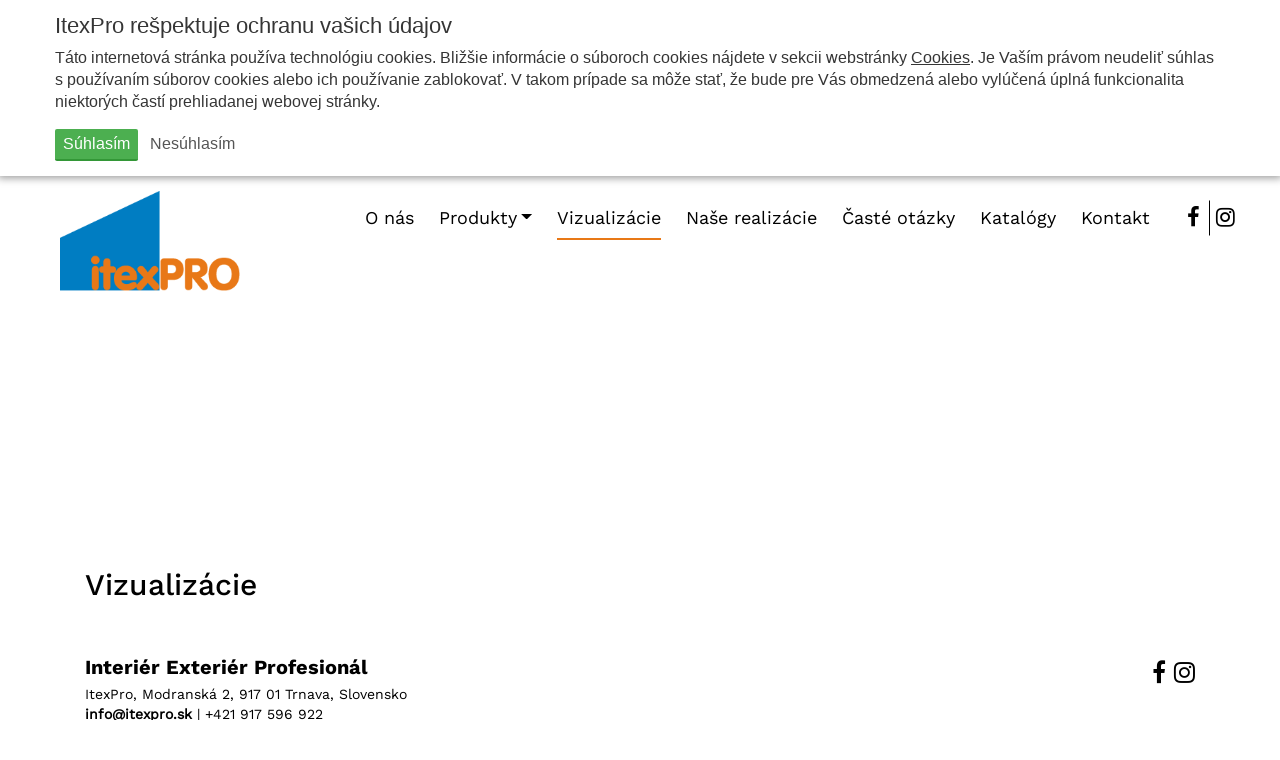

--- FILE ---
content_type: text/html; charset=UTF-8
request_url: https://www.itexpro.sk/3d-vizualizacia-kuchyne-v-dolnej-krupej--g8-88
body_size: 4032
content:
<!DOCTYPE html>
<html lang="sk">
  <head>
  <meta charset="utf-8" />
  <meta http-equiv="X-UA-Compatible" content="IE=edge">
    <title>Vizualizácie | ItexPro - Návrh - Dodanie - Realizácia</title>
    <meta name="viewport" content="width=device-width, initial-scale=1.0, maximum-scale=1.0, user-scalable=no">
    <link href="/design/css/bootstrap.css" rel="stylesheet" />
    <link href="/design/css/font-awesome.min.css" rel="stylesheet" />
    <link href="/design/css/hover.css" rel="stylesheet" />
    <link href="/design/css/animate.css" rel="stylesheet" />
	<link href="/design/css/app.css" rel="stylesheet">
    <link href="/design/css/main_theme.css?v=4" rel="stylesheet" />
	<link href="/design/css/cookies.css" rel="stylesheet" />
    <meta name="robots" content="index, follow" />
    <meta name="description" content="Naša firma ItexPro je zameraná na stavebný interiér a exteriér, ktoré realizujeme kompletnou dodávkou na kľúč. Našim zákazníkom navrhneme interiér, exteriér, dodáme materiál a zrealizujeme." />
    <meta name="keywords" content="bytové jadrá, bytové jadro, Trnava, lacno, ItexPro, itex, pro, exteriér, outdoor, interiér, indoor, home, design, na kluc, parkety, podlahy, dvere, kľučky domčeky, chaty, chatky, záhradné stavby, štúdiá, sheed" />
    <meta name="author" content="webex.digital" />
    <link rel="shortcut icon" href="/design/favicon.ico" />
	<!-- for Facebook -->
	<meta property="og:title" content="ItexPro - Návrh - Dodanie - Realizácia | Vizualizácie" />
	<meta property="og:type" content="article" />
	<meta property="og:image" content="https://www.itexpro.sk/design/images/slider01.jpg" />
	<meta property="og:url" content="https://www.itexpro.sk/3d-vizualizacia-kuchyne-v-dolnej-krupej--g8-88" />
	<meta property="og:description" content="" />
	<!-- for Facebook -->
	<!--[if lt IE 9]>
	  <script src="https://oss.maxcdn.com/libs/html5shiv/3.7.0/html5shiv.js"></script>
	  <script src="https://oss.maxcdn.com/libs/respond.js/1.3.0/respond.min.js"></script>
	<![endif]-->
	<script src="//code.jquery.com/jquery-1.11.1.min.js"></script>
	<script type="text/javascript" src="rse/jscripts/jquery.form.js"></script>
	<script type="text/javascript" src="rse/jscripts/fancybox-3/dist/jquery.fancybox.min.js"></script>
	<script type="text/javascript" src="rse/jscripts/md5.js"></script>
	<link rel="stylesheet" href="rse/jscripts/fancybox-3/dist/jquery.fancybox.min.css" type="text/css" media="screen" />
	<script type="text/javascript" src="rse/jscripts/init.js"></script>
	<script src="rse/jscripts/rslider/responsiveslides.js"></script>
		<!-- Google tag (gtag.js) - Admin23 -->
	<script async src="https://www.googletagmanager.com/gtag/js?id=G-6JEQJ6SPB7"></script>
	<script>
	  window.dataLayer = window.dataLayer || [];
	  function gtag(){dataLayer.push(arguments);}
	  gtag('js', new Date());
	  gtag('config', 'G-6JEQJ6SPB7');
	</script>
<link rel="stylesheet" href="https://www.itexpro.sk/rse/cookies_disclaimer/cookie_disclaimer.css" type="text/css" /></head>
<body>
<div class="cc_disclaimer">
                <div class="cc_disclaimer_box">
                    <div class="cc_disclaimer_content">
                        <div class="cc_disclaimer_head">
                            ItexPro rešpektuje ochranu vašich údajov                        </div>
                        <div class="cc_disclaimer_body">
                            <p>
	T&aacute;to internetov&aacute; str&aacute;nka použ&iacute;va technol&oacute;giu cookies. Bliž&scaron;ie inform&aacute;cie o s&uacute;boroch cookies n&aacute;jdete v sekcii webstr&aacute;nky <a href="/subory-cookies" target="_blank">Cookies</a>. Je Va&scaron;&iacute;m pr&aacute;vom neudeliť s&uacute;hlas s použ&iacute;van&iacute;m s&uacute;borov cookies alebo ich použ&iacute;vanie zablokovať. V takom pr&iacute;pade sa m&ocirc;že stať, že bude pre V&aacute;s obmedzen&aacute; alebo vyl&uacute;čen&aacute; &uacute;pln&aacute; funkcionalita niektor&yacute;ch čast&iacute; prehliadanej webovej str&aacute;nky.</p>
                                                    </div>
                        <div class="cc_disclaimer_buttons">
                            <button class="cc_button_allow" type="button" name="consent" onClick="cookies_disclaimer.allow();">
                                Súhlasím                            </button>
                            <button class="cc_button_disallow" type="button" name="button" onClick="cookies_disclaimer.disallow();">
                                Nesúhlasím                            </button>
                        </div>
                    </div>
                </div>
            </div>
<div class="content">
<header class="container-fluid box_padding header">
<div class="row">
<div class="d-inline-block main_logo"><a href="/"><img src="/design/images/main_logo.png" class="img-fluid" alt="ItexPro" /></a></div>
<div class="col-lg-12 navigation_wrapper">
<nav class="navbar navbar-expand-lg navbar-light mainNavigation">
<a class="navbar-brand" href="#">&nbsp;</a>
<button class="navbar-toggler" type="button" data-toggle="collapse" data-target="#navbarNav01" aria-controls="navbarNav01" aria-expanded="false" aria-label="Toggle navigation">
<span class="navbar-toggler-icon"></span>
</button>
<div class="collapse navbar-collapse justify-content-end" id="navbarNav01">
<ul class="navbar-nav">
<li class="nav-item"><a href="o-nas"  class="nav-link "><span>O nás</span></a></li><li class="nav-item dropdown" ><a href="produkty"  id="navbarDropdownMenuLink01" data-toggle="dropdown" aria-haspopup="true" aria-expanded="false"  class="nav-link dropdown-toggle "><span>Produkty</span></a><div class="dropdown-menu dropdown-menu-right" aria-labelledby="navbarDropdownMenuLink01"><a href="zahradne-stavby-graficky-dizajn"  class="dropdown-item px-3 py-1 ">Drevostavby , grafický dizajn</a><a href="podlahy"  class="dropdown-item px-3 py-1 ">Podlahy</a><a href="dvere"  class="dropdown-item px-3 py-1 ">Dvere</a><a href="obklady"  class="dropdown-item px-3 py-1 ">Obklady a dlažby </a><a href="rekonstrukcia-bytov"  class="dropdown-item px-3 py-1 ">Rekonštrukcia bytov</a></div></li><li class="nav-item"><a href="vizualizacie"  class="nav-link hi"><span>Vizualizácie</span></a></li><li class="nav-item"><a href="nase-realizacie"  class="nav-link "><span>Naše realizácie</span></a></li><li class="nav-item"><a href="caste-otazky"  class="nav-link "><span>Časté otázky</span></a></li><li class="nav-item"><a href="katalogy"  class="nav-link "><span>Katalógy</span></a></li><li class="nav-item"><a href="kontakt"  class="nav-link "><span>Kontakt</span></a></li>   
</ul>
</div>
</nav>
</div>
</div>
<div class="header_nav">
<ul>
<li class="d-inline-block pr-1 pr-xl-2"><a rel="nofollow" target="_blank" href="https://www.facebook.com/ItexPro-1905311499739053/"><i class='fa fa-facebook'></i></a></li><li class="d-inline-block ml-1 ml-xl-2"><a rel="nofollow" target="_blank" href=""><i class='fa fa-instagram'></i></a></li></ul>
</div>
</header><!-- /HEADER-->
<div class="rslider_wrapper rslider_wrapper_in">
  <ul class="rslides" id="slider2">
    </ul>
  <script>
    $(function () {
      $("#slider2").responsiveSlides({
        auto: true,
        pager: false,
        nav: false,
        speed: 500,
        prevText: "&#8592;",
        nextText: "&#8594;",
        namespace: "rslides",
        before: function () {
          $('.events').append("<li>before event fired.</li>");
        },
        after: function () {
          $('.events').append("<li>after event fired.</li>");
        }
      });
    });
  </script>
  </div><!-- /SLIDER-->
<section class="container">
<div class="vnutro">
<h1>Vizualizácie</h1>
<div class="e2_htmlcontent"></div>
<div class="row"></div></div><!-- ........................../VNUTRO.......................... -->
</section>
<footer class="footer"> <div class="container text-center text-sm-left"> <div class="footer_top"> <div class="row"> <div class="col-sm-10"><div class="e2_htmlcontent"><h3>
	Interi&eacute;r Exteri&eacute;r Profesion&aacute;l</h3>
<p class="m-0">
	ItexPro, Modransk&aacute; 2, 917 01 Trnava, Slovensko<br />
	<strong>info@itexpro.sk</strong> | +421 917 596 922</p>
</div></div> <div class="col-sm-2"> <ul class="footer_nav01 text-center text-sm-right">
<li class="d-inline-block"><a rel="nofollow" target="_blank" href="https://www.facebook.com/ItexPro-1905311499739053/"><i class='fa fa-facebook'></i></a></li><li class="d-inline-block ml-1 ml-lg-2"><a rel="nofollow" target="_blank" href=""><i class='fa fa-instagram'></i></a></li></ul> </div> </div> </div> <div class="footer_bottom"> <div class="row"> <div class="col-sm-9">
<div class="row"><div class="col-sm-3"><ul><li><a href="o-nas">O nás</a></li><li><a href="produkty">Produkty</a></li></ul></div><div class="col-sm-3"><ul><li><a href="inspiracie">Inšpirácie</a></li><li><a href="referencie">Referencie</a></li></ul></div><div class="col-sm-3"><ul><li><a href="caste-otazky">Časté otázky</a></li><li><a href="partneri">Partneri</a></li></ul></div><div class="col-sm-3"><ul><li><a href="kontakt">Kontakt</a></li></ul></div></div></div> <div class="col-sm-3"><ul class="footer_nav02 text-center text-sm-right"> <li class="d-inline-block"><a rel="nofollow" href="http://www.webex.sk/" target="_blank">webdesign</a> |</li> <li class="d-inline-block"><a rel="nofollow" href="http://www.webex.sk/" target="_blank">webex.sk</a></li> </ul></div> </div> </div> </div> </footer><!-- /FOOTER -->
</div><!-- /CONTENT-->
	<!-- jQuery (necessary for Bootstrap's JavaScript plugins) -->
	<!--script src="https://code.jquery.com/jquery-3.4.1.slim.min.js" integrity="sha384-J6qa4849blE2+poT4WnyKhv5vZF5SrPo0iEjwBvKU7imGFAV0wwj1yYfoRSJoZ+n" crossorigin="anonymous"></script-->
	<script src="https://cdn.jsdelivr.net/npm/popper.js@1.16.0/dist/umd/popper.min.js" integrity="sha384-Q6E9RHvbIyZFJoft+2mJbHaEWldlvI9IOYy5n3zV9zzTtmI3UksdQRVvoxMfooAo" crossorigin="anonymous"></script>
	<script src="/design/js/bootstrap.min.js"></script>
	<!-- Wow -->
	<script src="/design/js/wow.min.js"></script>
	<script>
	new WOW().init();
	</script>
	<!-- Scroll -->
	<script src="/design/js/scroll.js?v=1"></script>
	<!-- Dropdown -->
	<script>
	const $dropdown = $(".dropdown");
	const $dropdownToggle = $(".dropdown-toggle");
	const $dropdownMenu = $(".dropdown-menu");
	const showClass = "show";
	$(window).on("load resize", function() {
	if (this.matchMedia("(min-width: 991px)").matches) {
	$dropdown.hover(
	function() {
	const $this = $(this);
	$this.addClass(showClass);
	$this.find($dropdownToggle).attr("aria-expanded", "true");
	$this.find($dropdownMenu).addClass(showClass);
	},
	function() {
	const $this = $(this);
	$this.removeClass(showClass);
	$this.find($dropdownToggle).attr("aria-expanded", "false");
	$this.find($dropdownMenu).removeClass(showClass);
	}
	);
	} else {
	$dropdown.off("mouseenter mouseleave");
	}
	});
	</script>
	<!-- Formular -->
	<script src="/design/js/classie.js"></script>
	<script>
	(function() {
	if (!String.prototype.trim) {
		(function() {
			// Make sure we trim BOM and NBSP
			var rtrim = /^[\s\uFEFF\xA0]+|[\s\uFEFF\xA0]+$/g;
			String.prototype.trim = function() {
				return this.replace(rtrim, '');
			};
		})();
	}
	[].slice.call( document.querySelectorAll( 'input.input__field' ) ).forEach( function( inputEl ) {
		// in case the input is already filled..
		if( inputEl.value.trim() !== '' ) {
			classie.add( inputEl.parentNode, 'input--filled' );
		}
		// events:
		inputEl.addEventListener( 'focus', onInputFocus );
		inputEl.addEventListener( 'blur', onInputBlur );
	} );
	[].slice.call( document.querySelectorAll( 'textarea.input__field' ) ).forEach( function( inputEl ) {
		// in case the input is already filled..
		if( inputEl.value.trim() !== '' ) {
			classie.add( inputEl.parentNode, 'input--filled' );
		}
		// events:
		inputEl.addEventListener( 'focus', onInputFocus );
		inputEl.addEventListener( 'blur', onInputBlur );
	} );
	function onInputFocus( ev ) {
		classie.add( ev.target.parentNode, 'input--filled' );
	}
	function onInputBlur( ev ) {
		if( ev.target.value.trim() === '' ) {
			classie.remove( ev.target.parentNode, 'input--filled' );
		}
	}        
	})();
	</script>
</body></html>

--- FILE ---
content_type: text/css
request_url: https://www.itexpro.sk/design/css/main_theme.css?v=4
body_size: 4728
content:
@charset "UTF-8";

@font-face {
    font-family: 'WorkSansMedium';
    src: url('../fonts/WorkSansMedium.eot');
    src: url('../fonts/WorkSansMedium.eot') format('embedded-opentype'),
         url('../fonts/WorkSansMedium.woff2') format('woff2'),
         url('../fonts/WorkSansMedium.woff') format('woff'),
         url('../fonts/WorkSansMedium.ttf') format('truetype'),
         url('../fonts/WorkSansMedium.svg#WorkSansMedium') format('svg');
}
@font-face {
    font-family: 'WorkSansLight';
    src: url('../fonts/WorkSansLight.eot');
    src: url('../fonts/WorkSansLight.eot') format('embedded-opentype'),
         url('../fonts/WorkSansLight.woff2') format('woff2'),
         url('../fonts/WorkSansLight.woff') format('woff'),
         url('../fonts/WorkSansLight.ttf') format('truetype'),
         url('../fonts/WorkSansLight.svg#WorkSansLight') format('svg');
}
@font-face {
    font-family: 'WorkSansRegular';
    src: url('../fonts/WorkSansRegular.eot');
    src: url('../fonts/WorkSansRegular.eot') format('embedded-opentype'),
         url('../fonts/WorkSansRegular.woff2') format('woff2'),
         url('../fonts/WorkSansRegular.woff') format('woff'),
         url('../fonts/WorkSansRegular.ttf') format('truetype'),
         url('../fonts/WorkSansRegular.svg#WorkSansRegular') format('svg');
}
@font-face {
    font-family: 'WorkSansSemiBold';
    src: url('../fonts/WorkSansSemiBold.eot');
    src: url('../fonts/WorkSansSemiBold.eot') format('embedded-opentype'),
         url('../fonts/WorkSansSemiBold.woff2') format('woff2'),
         url('../fonts/WorkSansSemiBold.woff') format('woff'),
         url('../fonts/WorkSansSemiBold.ttf') format('truetype'),
         url('../fonts/WorkSansSemiBold.svg#WorkSansSemiBold') format('svg');
}
@font-face {
    font-family: 'WorkSansBold';
    src: url('../fonts/WorkSansBold.eot');
    src: url('../fonts/WorkSansBold.eot') format('embedded-opentype'),
         url('../fonts/WorkSansBold.woff2') format('woff2'),
         url('../fonts/WorkSansBold.woff') format('woff'),
         url('../fonts/WorkSansBold.ttf') format('truetype'),
         url('../fonts/WorkSansBold.svg#WorkSansBold') format('svg');
}
@font-face {
    font-family: 'WorkSansItalic';
    src: url('../fonts/WorkSansItalic.eot');
    src: url('../fonts/WorkSansItalic.eot') format('embedded-opentype'),
         url('../fonts/WorkSansItalic.woff2') format('woff2'),
         url('../fonts/WorkSansItalic.woff') format('woff'),
         url('../fonts/WorkSansItalic.ttf') format('truetype'),
         url('../fonts/WorkSansItalic.svg#WorkSansItalic') format('svg');
}
@font-face {
    font-family: 'WorkSansBlack';
    src: url('../fonts/WorkSansBlack.eot');
    src: url('../fonts/WorkSansBlack.eot') format('embedded-opentype'),
         url('../fonts/WorkSansBlack.woff2') format('woff2'),
         url('../fonts/WorkSansBlack.woff') format('woff'),
         url('../fonts/WorkSansBlack.ttf') format('truetype'),
         url('../fonts/WorkSansBlack.svg#WorkSansBlack') format('svg');
}
@font-face {
    font-family: 'WorkSansExtraBoldItalic';
    src: url('../fonts/WorkSansExtraBoldItalic.eot');
    src: url('../fonts/WorkSansExtraBoldItalic.eot') format('embedded-opentype'),
         url('../fonts/WorkSansExtraBoldItalic.woff2') format('woff2'),
         url('../fonts/WorkSansExtraBoldItalic.woff') format('woff'),
         url('../fonts/WorkSansExtraBoldItalic.ttf') format('truetype'),
         url('../fonts/WorkSansExtraBoldItalic.svg#WorkSansExtraBoldItalic') format('svg');
}
@font-face {
    font-family: 'WorkSansLightItalic';
    src: url('../fonts/WorkSansLightItalic.eot');
    src: url('../fonts/WorkSansLightItalic.eot') format('embedded-opentype'),
         url('../fonts/WorkSansLightItalic.woff2') format('woff2'),
         url('../fonts/WorkSansLightItalic.woff') format('woff'),
         url('../fonts/WorkSansLightItalic.ttf') format('truetype'),
         url('../fonts/WorkSansLightItalic.svg#WorkSansLightItalic') format('svg');
}
@font-face {
    font-family: 'WorkSansMediumItalic';
    src: url('../fonts/WorkSansMediumItalic.eot');
    src: url('../fonts/WorkSansMediumItalic.eot') format('embedded-opentype'),
         url('../fonts/WorkSansMediumItalic.woff2') format('woff2'),
         url('../fonts/WorkSansMediumItalic.woff') format('woff'),
         url('../fonts/WorkSansMediumItalic.ttf') format('truetype'),
         url('../fonts/WorkSansMediumItalic.svg#WorkSansMediumItalic') format('svg');
}
@font-face {
    font-family: 'WorkSansExtraLight';
    src: url('../fonts/WorkSansExtraLight.eot');
    src: url('../fonts/WorkSansExtraLight.eot') format('embedded-opentype'),
         url('../fonts/WorkSansExtraLight.woff2') format('woff2'),
         url('../fonts/WorkSansExtraLight.woff') format('woff'),
         url('../fonts/WorkSansExtraLight.ttf') format('truetype'),
         url('../fonts/WorkSansExtraLight.svg#WorkSansExtraLight') format('svg');
}
@font-face {
    font-family: 'WorkSansBoldItalic';
    src: url('../fonts/WorkSansBoldItalic.eot');
    src: url('../fonts/WorkSansBoldItalic.eot') format('embedded-opentype'),
         url('../fonts/WorkSansBoldItalic.woff2') format('woff2'),
         url('../fonts/WorkSansBoldItalic.woff') format('woff'),
         url('../fonts/WorkSansBoldItalic.ttf') format('truetype'),
         url('../fonts/WorkSansBoldItalic.svg#WorkSansBoldItalic') format('svg');
}
@font-face {
    font-family: 'WorkSansBlackItalic';
    src: url('../fonts/WorkSansBlackItalic.eot');
    src: url('../fonts/WorkSansBlackItalic.eot') format('embedded-opentype'),
         url('../fonts/WorkSansBlackItalic.woff2') format('woff2'),
         url('../fonts/WorkSansBlackItalic.woff') format('woff'),
         url('../fonts/WorkSansBlackItalic.ttf') format('truetype'),
         url('../fonts/WorkSansBlackItalic.svg#WorkSansBlackItalic') format('svg');
}
@font-face {
    font-family: 'WorkSansExtraBold';
    src: url('../fonts/WorkSansExtraBold.eot');
    src: url('../fonts/WorkSansExtraBold.eot') format('embedded-opentype'),
         url('../fonts/WorkSansExtraBold.woff2') format('woff2'),
         url('../fonts/WorkSansExtraBold.woff') format('woff'),
         url('../fonts/WorkSansExtraBold.ttf') format('truetype'),
         url('../fonts/WorkSansExtraBold.svg#WorkSansExtraBold') format('svg');
}
@font-face {
    font-family: 'WorkSansThinItalic';
    src: url('../fonts/WorkSansThinItalic.eot');
    src: url('../fonts/WorkSansThinItalic.eot') format('embedded-opentype'),
         url('../fonts/WorkSansThinItalic.woff2') format('woff2'),
         url('../fonts/WorkSansThinItalic.woff') format('woff'),
         url('../fonts/WorkSansThinItalic.ttf') format('truetype'),
         url('../fonts/WorkSansThinItalic.svg#WorkSansThinItalic') format('svg');
}
@font-face {
    font-family: 'WorkSansExtraLightItalic';
    src: url('../fonts/WorkSansExtraLightItalic.eot');
    src: url('../fonts/WorkSansExtraLightItalic.eot') format('embedded-opentype'),
         url('../fonts/WorkSansExtraLightItalic.woff2') format('woff2'),
         url('../fonts/WorkSansExtraLightItalic.woff') format('woff'),
         url('../fonts/WorkSansExtraLightItalic.ttf') format('truetype'),
         url('../fonts/WorkSansExtraLightItalic.svg#WorkSansExtraLightItalic') format('svg');
}
@font-face {
    font-family: 'WorkSansSemiBoldItalic';
    src: url('../fonts/WorkSansSemiBoldItalic.eot');
    src: url('../fonts/WorkSansSemiBoldItalic.eot') format('embedded-opentype'),
         url('../fonts/WorkSansSemiBoldItalic.woff2') format('woff2'),
         url('../fonts/WorkSansSemiBoldItalic.woff') format('woff'),
         url('../fonts/WorkSansSemiBoldItalic.ttf') format('truetype'),
         url(../'fonts/WorkSansSemiBoldItalic.svg#WorkSansSemiBoldItalic') format('svg');
}
@font-face {
    font-family: 'WorkSansThin';
    src: url('../fonts/WorkSansThin.eot');
    src: url('../fonts/WorkSansThin.eot') format('embedded-opentype'),
         url('../fonts/WorkSansThin.woff2') format('woff2'),
         url('../fonts/WorkSansThin.woff') format('woff'),
         url('../fonts/WorkSansThin.ttf') format('truetype'),
         url('../fonts/WorkSansThin.svg#WorkSansThin') format('svg');
}

body { font-family:'WorkSansRegular',Arial,Tahoma,Verdana,Helvetica,sans-serif; }
a.nav_next, .title_box small, a.offerButton, .offer a .offer_title { font-family:'WorkSansMedium',Arial,Tahoma,Verdana,Helvetica,sans-serif; }
.news_date, .footer h3 { font-family:'WorkSansBold',Arial,Tahoma,Verdana,Helvetica,sans-serif; }
.title_box { font-family:'yeseva_oneregular',Arial,Tahoma,Verdana,Helvetica,sans-serif; }

html {
	font-size:16px;
}
body {
	color:#000;
	-webkit-font-smoothing:antialiased;
	background-color:#fff;
}
h1, h2, h3, h4 {
	line-height:100%;
	font-weight:normal;
	margin:0;
	padding:0;
}
a:link, a:visited {
	color:#000;
}
a:hover {
	color:#e87817;
	text-decoration:none;
}
a.nav_next {
	font-size:1.12rem;
	color:#fff;
	background-color:#e87817;
	border-radius:200px;
}
a.nav_next:hover {
	color:#26252b;
	background-color:#fff;
}
ul {
	list-style-type:none;
	margin:0;
	padding:0;
}

.main_logo img { max-width:260px; }

/* Base-styles ............................. */

.content {
	position:relative;
	overflow:hidden;
}
.box_margin {
	margin-bottom:30px;
}
.box_margin2 {
	margin-bottom:15px;
}
.box_margin3 {
	margin-bottom:60px;
}
.box_padding {
	padding-left:100px;
	padding-right:100px;
}

.title_box {
	position:relative;
}
.title_box > * {
	position:relative;
	text-transform:uppercase;
	line-height:1.2em;
}
.title_box h1 {
	font-size:4.37rem;
}
.title_box h2 {
	font-size:3rem;
}
.title_box small {
	display:block;
	font-size:1.87rem;
	color:inherit;
	line-height:1.2em;
}

/* bgObject */

.bgObject {
	position:relative;
}
.bgObject:before {
	position:absolute;
	content:""; 
}
.bgObject-a:before {
	top:0;
	left:0;
	width:700px;
	height:750px;
	background-color:#26252b;
	-ms-transform:skewX(25deg);
	transform:skewX(25deg); 
	-ms-transform-origin:right bottom; 
	transform-origin:right bottom;
	z-index:-1;
}
.bgObject-b:before {
	bottom:0;
	right:0;
	width:500px;
	height:750px;
	background-color:#e87817;
	-ms-transform:skewX(-25deg);
	transform:skewX(-25deg); 
	-ms-transform-origin:right bottom; 
	transform-origin:right bottom;
}

/* bgText */

.bgText {
	position:relative;
}
.bgText:after {
	position:absolute;
	content:""; 
	line-height:1em;
}
.bgText-a:after {
	top:0;
	left:-10px;
	content:"ip";
	font-family:'yeseva_oneregular';
	font-size:240px;
	color:#e87817;
	-ms-transform:rotate(-90deg) translate(-100%, 0);
	transform:rotate(-90deg) translate(-100%, 0); 
	-ms-transform-origin:left top; 
	transform-origin:left top;
}
.bgText-b:after {
	top:-5px;
	left:-5px;
	content:"galéria";
	font-family:'yeseva_oneregular';
	font-size:120px;
	color:#fff;
	-ms-transform:rotate(-90deg) translate(-100%, 0);
	transform:rotate(-90deg) translate(-100%, 0); 
	-ms-transform-origin:left top; 
	transform-origin:left top;
	z-index:10;
}

/* Header ............................................................... */

.header {
	position:relative;
	top:0;
	left:0;
	width:100%;
	background-color:#fff;
	padding-top:40px;
	padding-bottom:40px;
	z-index:1000;
}
.header.scroll {
	position:fixed;
	padding-top:15px;
	padding-bottom:15px;
	-webkit-box-shadow:0 8px 6px -6px rgba(0,0,0,0.3);
	-moz-box-shadow:0 8px 6px -6px rgba(0,0,0,0.3);
	box-shadow:0 8px 6px -6px rgba(0,0,0,0.3);
}
.main_logo {
	position:absolute;
	top:0;
	left:100px;
	background-color:#fff;
	padding:22px;
	z-index:1200;
}
.main_logo.scroll {
	padding:5px;
}
.main_logo.scroll img {
	max-width:140px;
}

.navigation_wrapper {
	position:relative;
	padding-right:130px;
}
.header_nav {
	position:absolute;
	top:50%;
	right:100px;
	-webkit-transform:translateY(-50%);
	transform:translateY(-50%);
}
.header_nav li {
	position:relative;
}
.header_nav li:first-child:before {
	position:absolute;
	top:50%;
	right:-2px;
	width:1px;	
	height:35px;
	content:"";
	background-color:#000;
	-webkit-transform:translateY(-50%);
	transform:translateY(-50%);
}
.header_nav a {
	font-size:1.37rem;
}

.mainNavigation {
	padding:0;
}
.mainNavigation .navbar-nav { 
	margin:0;
}
.mainNavigation a.nav-link {
	position:relative;
	font-size:1.12rem;
	color:rgba(0,0,0,1) !important;
	line-height:40px;
	margin-left:35px;
	padding:0 !important;
	overflow:hidden;
}
.mainNavigation .nav-item:first-child .nav-link {
	margin-left:0 !important;
}
.mainNavigation a.nav-link span {
	position:relative;
	display:inline-block;
}
.mainNavigation a.nav-link span:after {
	position:absolute;
	bottom:0;
	left:0;
	content:"";
	width:0;
	height:2px;
	background-color:#e87817;
	opacity:0;
}
.mainNavigation a.nav-link:hover span:after,
.mainNavigation a.nav-link.hi span:after {
	width:100%;
	opacity:1;
}
.mainNavigation .dropdown a.nav-link:hover span:after {
	opacity:0;
}

.mainNavigation .dropdown-menu {
	background-color:transparent;
	margin-top:0;
	padding:0;
	border:0;
	border-radius:0;
}
.mainNavigation .dropdown-menu a.dropdown-item {
	font-size:1rem !important;
	color:#fff;
	line-height:30px !important;
	background-color:#26252b;
	margin-left:0 !important;
	border-bottom:1px solid #48474c;
	z-index:1100;
}
.mainNavigation .dropdown-menu a.dropdown-item:last-child {
	border-bottom:0;	
}
.mainNavigation .dropdown-menu a.dropdown-item:hover,
.mainNavigation .dropdown-menu a.dropdown-item.hi {
	color:#fff;
	background-color:#e87817;
}

/* Dropdown Transition */

.mainNavigation  .dropdown-menu { 
	display:block;
	visibility:hidden;
	opacity:0;
	transform:translateY(50px);
	transition:.5s ease all;
}
.mainNavigation  .dropdown-menu.show {
	display:block;
	visibility:visible;
	opacity:1;
	transform:translateY(0px);
	transition:.5s ease all;
}

/* Rslider ............................................................... */

.rslider_wrapper {
	position:relative;
	height:520px;
	overflow:hidden;
}
.rslider_wrapper_in {
	height:300px;
}
.rslides, .rslides_li, .rslider_img {
	height:100%;
}
.rslider_img {
	position:absolute;
	top:0;
	left:0;
	width:100%;
	background-position:center 50%;
	background-repeat:no-repeat;
	background-size:cover;
}

a.rslides_nav {
	position:absolute;
	bottom:0;
	display:block;
	width:76px;
	height:52px;
	line-height:52px;
	font-size:1.6rem;
	color:#000;
	background-color:#fff;
	z-index:100;
	text-align: center;
}
a.rslides1_nav.prev {
	right:76px;
}
a.rslides1_nav.next {
	right:0;
}
a.rslides_nav:hover {
	color:#fff;
	background-color:#e87817;
}

/* Container-x1, Container-x2, Container-x3 ............................................................... */

.container_x1 {
	position:relative;
	padding-top:120px;
	padding-bottom:120px;
	overflow:hidden;
}
.container_x2 {
	position:relative;
	background-color:#26252b;
	padding-top:95px;
	padding-bottom:95px;
	overflow:hidden;
}
.container_x3 {
	position:relative;
	padding-top:95px;
}
.c_x1_in {
	padding:0 15px 110px 100px;
}

.c_x_bg {
	position:absolute;
	top:120px;
	width:calc(50% - 100px);
	height:calc(100% - 240px);
	background-repeat:no-repeat;
	background-position:center 50%;
	background-size:cover;
}
.c_x_bg_left {
	left:100px;
}
.c_x_bg_right {
	right:100px;
}
.c_x_bg .img {
	position:absolute;
	bottom:0;
	right:0;
	-webkit-transform:translate(50%,50%);
	transform:translate(50%,50%);
	-webkit-filter:drop-shadow(0 0 7px rgba(255,255,255,1));
	filter:drop-shadow(0 0 7px rgba(255,255,255,1));
}

/* news */

.newsGroup {
	display:flex;
	flex-wrap:wrap;
	mix-blend-mode:multiply;
}
.news {
	display:flex;
}
.news a {
	position:relative;
 display:flex;
	flex-direction:column;
	color:#000;
	margin-bottom:70px;
}
.news:last-child a, .news:nth-last-child(2) a {
	margin-bottom:0;
}
.news_content {
	flex:1;
}
.news_content h3 {
	font-size:1.5rem;
	line-height:1.2em;
}
.news_date {
	position:relative;
	font-size:0.93rem;
}
.news_date:after {
	position:absolute;
	bottom:0;
	left:100%;
	width:50px;
	height:2px;
	content:"";
	background-color:#e87817;
	-webkit-transform:translate(10px,-7px);
	transform:translate(10px,-7px);
}
.news_img {
	position:relative;
}
.news a .news_img:before {
	position:absolute;
	top:0;
	left:0;
	width:100%;
	height:100%;
	content:"";
	background-color:rgba(0,0,0,0.55);
	opacity:0;
}
.news a:hover .news_img:before {
	opacity:1;
}

/* gallery */

.galleryGroup {
	position:relative;
	z-index:10;
}
.gallery a .gallery_img {
	position:relative;
}
.gallery a .gallery_img:before {
	position:absolute;
	top:0;
	left:0;
	width:100%;
	height:100%;
	content:"";
	background-color:rgba(0,0,0,0.55);
	opacity:0;
}
.gallery a:hover .gallery_img:before {
	opacity:1;
}

/* offer */

.offerWrapper {
	margin-left:-30px;
	margin-right:-30px;
}
.offerGroup, .offerBox {
	padding-left:30px;
	padding-right:30px;
}
.offer {
	position:relative;
	background-position:center 50%;
	background-repeat:no-repeat;
	background-size:cover;
}
.offer-a {
	height:630px;
}
.offer-b {
	height:400px;
}
.offer-c {
	height:320px;
}
.offer-d {
	height:250px;
}
.offer-margin {
	margin-bottom:60px;
}
.offer a {
	width:100%;
	height:100%;
}
.offer a .offer_title {
	position:absolute;
	left:50%;
	bottom:30px;
	width:calc(100% - 60px);
	max-width:360px;
	height:66px;
	text-align:center;
	font-size:1.37rem;
	color:#000;
	line-height:1.1em;
	background-color:#fff;
	-webkit-transform:translateX(-50%);
	transform:translateX(-50%);
	-moz-box-shadow:0 0 16px rgba(0,0,0,0.6);
	-webkit-box-shadow:0 0 16px rgba(0,0,0,0.6);
	box-shadow:0 0 16px rgba(0,0,0,0.6);
	padding:0 15px;
}
.offer-a a .offer_title  {
	left:30px;
	-webkit-transform:translateX(0);
	transform:translateX(0);
}
.offer-c a .offer_title  {
	left:initial;
	right:30px;
	-webkit-transform:translateX(0);
	transform:translateX(0);
}
.offer a:hover .offer_title {
	color:#fff;
	background-color:#e87817;
}

/* Offer-button ................................................................ */

.offerButtonWrapper  {
	position:relative;
	background-color:#e87817;
	padding-top:75px;
	padding-bottom:75px;
}
.offerButtonWrapper p {
	font-size:1.43rem;	
}
a.offerButton {
	font-size:1.12rem;
	color:#fff;
	background-color:#26252b;
	border-radius:200px;
}
a.offerButton:hover {
	color:#26252b;
	background-color:#fff;
}

/* Footer ................................................................ */

.footer  {
	position:relative;
	font-size:0.87rem;
	padding-top:60px;
}
.footer h3 {
	font-size:1.5rem;
	line-height:1.2em;
	margin-bottom:5px;
}
.footer_top, .footer_bottom {
	position:relative;
}
.footer_bottom {
	margin-top:30px;
	padding-top:30px;
	padding-bottom:30px;
	border-top:1px solid #d7d7d7;
}
.footer_nav01 a {
	font-size:1.5rem;
}

/* Effects ............................. */

a, .header, .main_logo, .mainNavigation a.nav-link span:after, .news a .news_img:before, .gallery a .gallery_img:before, .offer a .offer_title  {
	-webkit-transition:all 300ms linear;
	-moz-transition:all 300ms linear;
	-o-transition:all 300ms linear;
	-ms-transition:all 300ms linear;
	transition:all 300ms linear;
}
::i-block-chrome, div {
	-webkit-transition:initial;
}

/* RESPONSIVE STRUCTURE
--------------------------------------- */

@media screen and (max-width: 1600px) {
	.box_padding { padding-left:60px; padding-right:60px; }
	.bgObject-a:before {	width:600px; }
	.main_logo {	left:60px; }
	.header_nav {	right:60px; }
	.mainNavigation a.nav-link {	margin-left:30px; }
	.c_x_bg {	width:calc(50% - 60px); }
	.c_x_bg_left { left:60px; }
	.c_x_bg_right { right:60px; }

}

@media screen and (max-width: 1366px) {
	.box_margin { margin-bottom:15px; }
	.box_margin3 { margin-bottom:30px; }
	.box_padding { padding-left:45px; padding-right:45px; }
	.title_box h1 { font-size:3.75rem; }
	.title_box h2 { font-size:2.5rem; }
	.title_box small { font-size:1.56rem; }
	.bgObject-a:before {	width:500px; }
	.bgObject-b:before {	width:300px; height:450px; }
	.bgText-a:after {	font-size:200px; }
	.bgText-b:after {	font-size:90px; }
	.header {	padding-top:20px; padding-bottom:20px; }
	.main_logo {	left:45px; padding:15px; }
	.main_logo img { max-width:180px; }
	.navigation_wrapper {	padding-right:100px; }
	.header_nav {	right:45px; }
	.mainNavigation a.nav-link {	line-height:44px; margin-left:25px; }
	.rslider_wrapper {	height:450px; }
	.rslider_wrapper_in {	height:250px; }
	a.rslides_nav {	width:56px; height:42px; line-height:42px; font-size:1.5rem; }
	a.rslides1_nav.prev { right:56px; }
	.container_x1 {	padding-top:90px; padding-bottom:90px; }
	.container_x2 {	padding-top:60px; padding-bottom:60px; }
	.container_x3 {	padding-top:60px; }
	.c_x1_in { padding:0 15px 90px 70px; }
	.news a {	margin-bottom:45px; }
	.news_content h3 { font-size:1.37rem; }
	.c_x_bg {	top:90px; width:calc(50% - 45px);	height:calc(100% - 180px); }
	.c_x_bg_left { left:45px; }
	.c_x_bg_right { right:45px; }
	.c_x_bg .img img { width:138px; }
	.offerWrapper { margin-left:-20px; margin-right:-20px; }
	.offerGroup, .offerBox {	padding-left:20px; padding-right:20px; }
	.offer-a { height:530px; }
	.offer-b {	height:300px;	}
	.offer-c {	height:260px;	}
	.offer-d {	height:230px;	}
	.offer-margin { margin-bottom:40px; }
	.offer a .offer_title {	max-width:300px; height:56px; font-size:1.25rem; }
	.offerButtonWrapper  {	padding-top:45px; padding-bottom:45px; }
	.offerButtonWrapper p { font-size:1.25rem;	}
	.footer  {	padding-top:40px; }
	.footer h3 { font-size:1.25rem; }
	.footer_bottom { margin-top:20px; padding-top:20px; padding-bottom:20px; }

}
  
@media screen and (max-width: 1200px) {
	.box_padding { padding-left:30px; padding-right:30px; }
	.title_box h1 { font-size:3.12rem; }
	.title_box h2 { font-size:2rem; }
	.title_box small { font-size:1.25rem; }
	.bgObject-a:before {	width:450px; }
	.bgObject-b:before {	width:200px; height:340px; }
	.bgText-a:after {	font-size:160px; }
	.bgText-b:after {	font-size:75px; }
	.header {	padding-top:15px; padding-bottom:15px; }
	.header.scroll { padding-top:5px; padding-bottom:5px; }
	.main_logo {	left:30px; padding:10px; }
	.main_logo img { max-width:160px; }
	.main_logo.scroll img { max-width:72px; }
	.navigation_wrapper {	padding-right:80px; }
	.header_nav {	right:30px; }
	.mainNavigation a.nav-link {	font-size:1rem; line-height:34px; margin-left:15px; }
	.mainNavigation .dropdown-menu a.dropdown-item { font-size:0.87rem !important; }
	.rslider_wrapper {	height:400px; }
	.rslider_wrapper_in {	height:200px; }
	a.rslides_nav {	width:46px; height:32px; line-height:32px; font-size:1.4rem; }
	a.rslides1_nav.prev { right:46px; }
	.container_x1 {	padding-top:60px; padding-bottom:60px; }
	.container_x2 {	padding-top:45px; padding-bottom:45px; }
	.container_x3 {	padding-top:45px; }
	.c_x1_in { padding:0 15px 60px 45px; }
	.news a {	margin-bottom:30px; }
	.news_content h3 { font-size:1.25rem; }
	.c_x_bg {	top:60px; width:calc(50% - 30px);	height:calc(100% - 120px); }
	.c_x_bg_left { left:30px; }
	.c_x_bg_right { right:30px; }
	.c_x_bg .img img { width:108px; }
	.offerWrapper { margin-left:-15px; margin-right:-15px; }
	.offerGroup, .offerBox {	padding-left:15px; padding-right:15px; }
	.offer-a { height:370px; }
	.offer-b {	height:220px;	}
	.offer-c {	height:190px;	}
	.offer-d {	height:150px;	}
	.offer-margin { margin-bottom:30px; }
	.offer a .offer_title { bottom:15px; width:calc(100% - 30px); max-width:240px; height:44px; font-size:1.06rem;	padding:0 10px; }
	.offer-a a .offer_title  {	left:15px; }
	.offer-c a .offer_title  {	right:15px; }
	.footer  {	padding-top:30px; }
	.footer_bottom { margin-top:15px; padding-top:15px; padding-bottom:15px; }	

}

@media screen and (max-width: 991px) {
	a.nav_next { font-size:1.06rem; }
	.box_margin3 { margin-bottom:15px; }
	.box_padding { padding-left:15px; padding-right:15px; }
	.bgText-b:after {	display:none; }
	.header { position:relative !important; padding-top:10px !important; padding-bottom:10px !important; 	-webkit-box-shadow:none !important; -moz-box-shadow:none !important;
 box-shadow:none !important; }
	.main_logo {	top:5px; left:10px; padding:0; }
	.main_logo.scroll { padding:0; }
	.main_logo img { max-width:110px !important; }
	.navigation_wrapper {	padding-right:15px; }
	.header_nav { top:17px; right:90px; -webkit-transform:translateY(0); transform:translateY(0); }
	.mainNavigation .nav-item { text-align:center; }
	.mainNavigation a.nav-link { position:relative; font-size:1rem; margin-left:0; z-index:1100; }
	.mainNavigation .dropdown a.nav-link:hover span:after { opacity:1; }
	.mainNavigation .dropdown-menu a.dropdown-item { text-align:center; }
	.mainNavigation  .dropdown-menu { display:none; height:0; visibility:visible; opacity:0; transform:translateY(0); transition:.5s ease all; }
	.mainNavigation  .dropdown-menu.show { display:block; height:auto; visibility:visible; opacity:1; transform:translateY(0px); transition:.5s ease all; }
	.mainNavigation .navbar-toggler-icon { background-image: url("data:image/svg+xml,%3csvg xmlns='http://www.w3.org/2000/svg' width='30' height='30' viewBox='0 0 30 30'%3e%3cpath stroke='rgba(0, 0, 0, 1)' stroke-linecap='round' stroke-miterlimit='10' stroke-width='2' d='M4 7h22M4 15h22M4 23h22'/%3e%3c/svg%3e"); }
	.offerButtonWrapper  {	padding-top:30px; padding-bottom:30px; }
	.offerButtonWrapper p { font-size:1.12rem;	}
	a.offerButton { font-size:1.06rem; }
	.offer-c {	margin-top:30px; }
	.footer_nav01 a {	font-size:1.37rem; }
 
}
 
@media screen and (max-width: 767px) {
	.bgObject-a:before { display:none; }
	.bgText-a:after {	display:none; }
	.title_box h1 { font-size:2.5rem; }
	.title_box h2 { font-size:1.87rem; }
	.title_box small { font-size:1.12rem; }
	.rslider_wrapper {	height:400px; }
	.rslider_wrapper_in {	height:150px !important; }
	a.rslides_nav {	width:36px; height:28px; line-height:28px; font-size:1.3rem; }
	a.rslides1_nav.prev { right:36px; }
	.container_x1 {	padding-top:45px; padding-bottom:45px; }
	.container_x3 {	padding-top:0; }
	.c_x1_in { padding:0 15px; }
	.c_x_bg {	position:relative; top:0; left:0 !important;	width:100%; height:300px; }
	.c_x_bg .img { -webkit-transform:translate(-15px,-15px); transform:translate(-15px,-15px); }
	.rslider_wrapper {	height:300px; }
 
}

@media screen and (max-width: 575px) {
	.bgObject-b:before {	display:none; }
	.container_x2 {	padding-top:30px; padding-bottom:30px; }
	.news a { margin-bottom:30px !important; }
	.news:last-child a {	margin-bottom:0 !important; }
	.gallery:not(:last-child) { margin-bottom:30px; }
	.footer  {	padding-top:15px; }
	.footer h3 { margin-bottom:15px; }
	.footer_nav02 { margin-top:15px; }
 
}

@media screen and (max-width: 480px) {
	.rslider_wrapper {	height:250px; }
	.offerWrapper { margin-left:-5px; margin-right:-5px; }
	.offerGroup, .offerBox {	padding-left:5px; padding-right:5px; }
	.offer-a { height:280px; }
	.offer-b {	height:190px;	}
	.offer-c {	margin-top:10px; }
	.offer-margin { margin-bottom:10px; }
 
}

@media screen and (max-width: 360px) {
	.offerWrapper { display:block; }
	.offerBox { max-width:100%; }
	.offer { margin-bottom:10px; }
	.offer a .offer_title { left:50% !important; right:initial; -webkit-transform:translateX(-50%) !important;	transform:translateX(-50%) !important; }

}

--- FILE ---
content_type: text/css
request_url: https://www.itexpro.sk/rse/cookies_disclaimer/cookie_disclaimer.css
body_size: 1077
content:
.cc_disclaimer {
    /* position: fixed;
    width: 100vw;
    height: 100vh; */
    position: relative;
    width: 100%;
    color: #353535;
    /* background: rgba(0, 0, 0, 0.5); */
    z-index: 9999999;
    padding-top: 0px;
    line-height: 1.4em;
    font-family: "Helvetica Neue Light", "HelveticaNeue-Light", "Helvetica Neue", Calibri, Helvetica, Arial;
}
.cc_disclaimer .cc_disclaimer_box {
    position: relative;
    background: white;
    -webkit-box-shadow: 0px 0px 8px 2px rgba(0,0,0,0.4);
    -moz-box-shadow: 0px 0px 8px 2px rgba(0,0,0,0.4);
    box-shadow: 0px 0px 8px 2px rgba(0,0,0,0.4);
}
.cc_disclaimer .cc_disclaimer_box .cc_disclaimer_content {
    position: relative;
    max-width: 1200px;
    margin-left: auto;
    margin-right: auto;
    padding: 15px;
}
.cc_disclaimer .cc_disclaimer_box .cc_disclaimer_content .cc_disclaimer_head {
    position: relative;
    font-size: 22px;
    margin-bottom: 10px;
}
.cc_disclaimer .cc_disclaimer_box .cc_disclaimer_content .cc_disclaimer_body {
    position: relative;
    margin-bottom: 10px;
}
.cc_disclaimer .cc_disclaimer_box .cc_disclaimer_content .cc_disclaimer_body a {
    color: #353535;
    text-decoration: underline;
}
.cc_disclaimer .cc_disclaimer_box .cc_disclaimer_content .cc_disclaimer_buttons {
    position: relative;
    display: inline-block;
}
.cc_disclaimer .cc_disclaimer_box .cc_disclaimer_content .cc_disclaimer_buttons .cc_button_allow,
.cc_disclaimer .cc_disclaimer_box .cc_disclaimer_content .cc_disclaimer_buttons .cc_button_disallow {
    display: inline-block;
    border: 0px;
    border-bottom: 2px solid white;
    color: white;
    padding: 4px 8px;
    -webkit-border-radius: 2px;
    -moz-border-radius: 2px;
    -o-border-radius: 2px;
    -khtml-border-radius: 2px;
    border-radius: 2px;
    -webkit-transition: all 200ms ease-in-out;
    -moz-transition: all 200ms ease-in-out;
    -o-transition: all 200ms ease-in-out;
    -khtml-transition: all 200ms ease-in-out;
    transition: all 200ms ease-in-out;
}
.cc_disclaimer .cc_disclaimer_box .cc_disclaimer_content .cc_disclaimer_buttons .cc_button_allow {
    border-color: #339737;
    background: #4CAF50;
}
.cc_disclaimer .cc_disclaimer_box .cc_disclaimer_content .cc_disclaimer_buttons .cc_button_allow:hover {
    border-color: #277e2b;
    background: #339737;
}
.cc_disclaimer .cc_disclaimer_box .cc_disclaimer_content .cc_disclaimer_buttons .cc_button_disallow {
    color: #555555;
    border-color: #ffffff;
    background: #ffffff;
}
.cc_disclaimer .cc_disclaimer_box .cc_disclaimer_content .cc_disclaimer_buttons .cc_button_disallow:hover {
    text-decoration: underline;
}

.cc_disclaimer_banner_wrapper {
    z-index: 9001;
    position: relative;
}
.cc_disclaimer_banner_wrapper .cc_disclaimer_banner {
    position: fixed;
    left: 0;
    right: 0;
    bottom: 0;
    overflow: hidden;
    padding: 10px 15px 20px;

    background: rgba(34, 34, 34, 0.9);
    color: #fff;
    font-size: 17px;
    font-family: "Helvetica Neue Light", "HelveticaNeue-Light", "Helvetica Neue", Calibri, Helvetica, Arial;
    box-sizing: border-box;

    -webkit-animation-duration: 0.6s;
    animation-duration: 0.6s;
    -webkit-animation-fill-mode: both;
    animation-fill-mode: both;
    -webkit-animation-duration: 0.8s;
    -moz-animation-duration: 0.8s;
    -o-animation-duration: 0.8s;
    animation-duration: 0.8s;
    -webkit-animation-fill-mode: both;
    -moz-animation-fill-mode: both;
    -o-animation-fill-mode: both;
    animation-fill-mode: both;
    -webkit-animation-name: fadeInRight;
    animation-name: fadeInRight;
}
.cc_disclaimer_banner_wrapper .cc_disclaimer_banner .cc_disclaimer_message {
    margin: 0;
    padding: 0;
    line-height: 1em;
    font-size: 1em;
    margin-bottom: 10px;
}
.cc_disclaimer_banner_wrapper .cc_disclaimer_banner .cc_disclaimer_message a {
    color: white;
    text-decoration: underline;
}
.cc_disclaimer_banner_wrapper .cc_disclaimer_banner .cc_disclaimer_banner_button {
    display: inline-block;
    width: 100%;
    border: 0px;
    border-bottom: 2px solid white;
    color: white;
    padding: 3px 8px;
    border-color: #339737;
    background: #4CAF50;
    -webkit-border-radius: 2px;
    -moz-border-radius: 2px;
    -o-border-radius: 2px;
    -khtml-border-radius: 2px;
    border-radius: 2px;
    -webkit-transition: all 200ms ease-in-out;
    -moz-transition: all 200ms ease-in-out;
    -o-transition: all 200ms ease-in-out;
    -khtml-transition: all 200ms ease-in-out;
    transition: all 200ms ease-in-out;
}
.cc_disclaimer_banner_wrapper .cc_disclaimer_banner .cc_disclaimer_banner_button:hover {
    border-color: #277e2b;
    background: #339737;
}

@media screen and (min-width: 768px) {

    .cc_disclaimer_banner_wrapper .cc_disclaimer_banner {
        padding-bottom: 87px;
    }
}

@media screen and (min-width: 500px) {

    .cc_disclaimer {
        /* padding-top: 18%; */
    }

    .cc_disclaimer .cc_disclaimer_box .cc_disclaimer_content {
        /* padding: 30px 15px; */
    }

    .cc_disclaimer_banner_wrapper .cc_disclaimer_banner {
        left: initial;
        left: 20px;
        bottom: 20px;
        width: 300px;
        padding-bottom: 20px;
    }
}

@keyframes fadeInRight {
   0% {
      opacity: 0;
      transform: translateX(-20px);
   }
   100% {
      opacity: 1;
      transform: translateX(0);
   }
}


--- FILE ---
content_type: application/javascript
request_url: https://www.itexpro.sk/design/js/scroll.js?v=1
body_size: 248
content:
/*
.............................
.... scroll ...............
*/
$(document).ready(function(){
	
	/* scroll */
		$(window).scroll(function(){
		var element = '.header';
		var scrPosition = $(window).scrollTop();
		if(scrPosition > 150){
			$(element).addClass("scroll");
		} else {
			$(element).removeClass("scroll");
		}    
   
  });
		
		$(window).scroll(function(){
		var element = '.main_logo';
		var scrPosition = $(window).scrollTop();
		if(scrPosition > 150){
			$(element).addClass("scroll");
		} else {
			$(element).removeClass("scroll");
		}    
   
  });
		
		$(window).scroll(function(){
		var element = '.navigation';
		var scrPosition = $(window).scrollTop();
		if(scrPosition > 150){
			$(element).addClass("scroll");
		} else {
			$(element).removeClass("scroll");
		}    
   
  });
		
});



	
	
	
	
	
